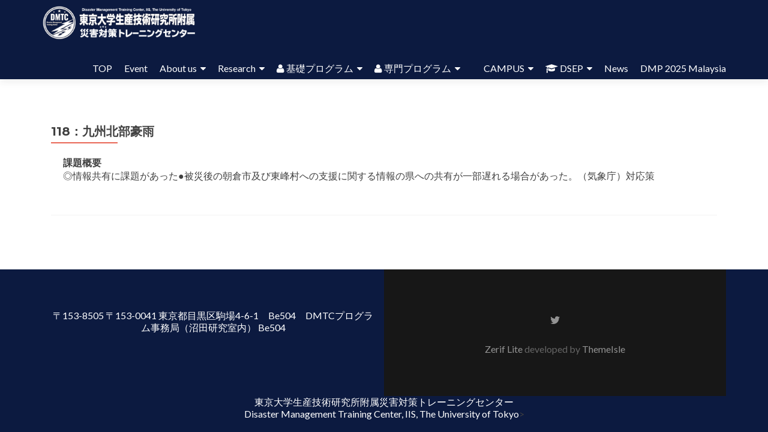

--- FILE ---
content_type: text/css
request_url: https://tdmtc.tokyo/wordpress/wp-content/themes/traning-center/style.css?ver=1.8.5.47
body_size: 6027
content:
/*
 Theme Name:   traning-center
 Description:  traning-center
 Author:       traning-center
 Author URI:   https://traning-center
 Template:     zerif-lite
 Version:      9.9.9
*/

h2 {
	font-size: 26pt;
	padding: 20px;
}
h3 {
	font-size: 24pt;
	padding: 20px;
	line-height:1.2;
}
h4 {
	font-size: 18pt;
	padding: 20px;
	line-height:1.2;
}

/* ヘッダメニュー部分の背景と文字色 */
.navbar {
	background:#0c1a40;
}
.navbar-inverse .navbar-nav > li > a {
	color:#fff;
}
#main-nav > div > div > div > div > h1 a {
	color:#fff;
}
#main-nav > div > div > div > div > p {
	color:#fff;
}

/* ヘッダタイトル */
.header-content-wrap {
	padding: 110px 0 50px;
}

/*フッター*/
#footer {
  background: #0c1a40;;
}
.company-details,
.company-details a {
	color:#ffffff;
}
/* front */
div.front_7rules {
	text-align:left;
	display: -webkit-flex;
	display: -ms-flex;
	display: -moz-flex;
	display: flex;
	-webkit-flex-wrap: wrap;
	-ms-flex-wrap: wrap;
	-moz-flex-wrap: wrap;
	flex-wrap: wrap;
	-webkit-justify-content: space-around;
	-ms-justify-content: space-around;
	-moz-justify-content: space-around;
	justify-content: space-around;
	align-items: center;
}
div.front_7rules div p {
	padding-left:35px;
	font-size:14pt;
	font-weight:bold;
}
div.front_7rules_item1 {
	width: 20%;
	margin-top: 5px;
	margin-bottom: 1px;
}
div.front_7rules_item2 {
  width: 80%;
  margin-top: 5px;
  margin-bottom: 1px;
}
div.front_7rules_item1 img {
	width:130px;
	height:80.7px;
	padding:0;
	margin: auto;
}

h3.front_7rules_head {
	padding-left:0;
}
.front_7rules_head{
	font-weight:100;
}

.intro-text {
	text-transform:none;
/*	text-align:left; */
	font-size:25pt;
	margin-top: 50px;
}
.intro-text span {
	font-size:14pt;
}
#aboutus,#focus {
	padding-top:30px;
}

#aboutus .white-text {
	color:#000;
}
#aboutus > div > div.row > div {
	margin-bottom:0px;
}
#aboutus .section-header h2  {
	line-height:50px;
}
.about-us .column {
	margin-left:0;
	margin-right:0;
	padding-left:0;
	padding-right:0;
}
.custom-button {
	padding-left:10px;
	padding-right:10px;
}
@media (max-width: 767px) {
	.navbar-inverse .navbar-nav ul.sub-menu li a {
    color: #fff
  }
	div.front_7rules_item1,
	div.front_7rules_item2 {
	  width: 100%;
	}
	div.front_7rules_item1 {
		text-align:center;
	}

}
/* ボタン */
.btn{
	font-size:14pt;
}
@media (max-width: 360px) {
	.buttons .btn {
		font-size:12pt;
	}
}

/* 固定ページ本文 */
div.page_content {
	padding-left:85px;
	padding-bottom:25px;
	font-size:14pt;
	line-height:180%
}
div.page_content2 {
	padding-left:25px;
	padding-bottom:25px;
	font-size:14pt;
	line-height:180%
}
div.page_content3 {
	padding-left:40px;
	padding-bottom:25px;
}
div.page_content4 {
	padding-left:70px;
	padding-bottom:25px;
}
@media (max-width: 350px) {
	div.page_content2 {
		padding-left:0;
	}
}
/* トレーニング */
.flow_flex {
	text-align:left;
	display: -webkit-flex;
	display: -ms-flex;
	display: -moz-flex;
	display: flex;
	-webkit-flex-wrap: wrap;
	-ms-flex-wrap: wrap;
	-moz-flex-wrap: wrap;
	flex-wrap: wrap;
	-webkit-justify-content: space-around;
	-ms-justify-content: space-around;
	-moz-justify-content: space-around;
	justify-content: space-around;
	align-items: center;
}
.flow-right img {
	width:100%;
	height:auto;
}
div.step {
	width:300px;
	height:100px;
	padding:10px;
	background-color:#8faadc;
	border-radius:5px;
	font-size:12pt;
	line-height:1.6;
	font-weight:bold;
}
.step img{
	padding-top:10px;
}
.arrow {
	width:300px;
	height:auto;
	padding:10px;
	font-weight:bold;
	text-align:center;
}

/* 問い合わせフォーム */
.must{
	color: #fff;
	margin-right: 10px;
	padding: 6px 10px;
	background: #e96656;
	border-radius: 5px;
}

.free {
	color: #fff;
	margin-right: 10px;
	padding: 6px 10px;
	background: #424242;
	border-radius: 5px;
}

input.wpcf7-form-control.wpcf7-text,
textarea.wpcf7-form-control.wpcf7-textarea {
	width: 100%;
	padding: 8px 15px;
	margin-right: 10px;
	margin-top: 10px;
	border: 1px solid #d0d5d8;
	border-radius: 3px;
}
textarea.wpcf7-form-control.wpcf7-textarea {
	height: 200px;
}

input.wpcf7-form-control.wpcf7-text.wpcf7-validates-as-required {
	background: rgba(255, 255, 142, 0.46);
}

input.wpcf7-submit {
	width: 100%;
	height: 80px;
	color: #000;
	font-size: 20px;
	font-weight: 600;
}

span.wpcf7-not-valid-tip,
.wpcf7-response-output.wpcf7-validation-errors {
	color: red;
	font-weight: 600;
}

.quiz-answer label {
	margin-top: 5px;
}

input.wpcf7-form-control.wpcf7-quiz {
	padding: 8px 15px;
	margin-right: 10px;
	margin-top: 10px;
	border: 1px solid #d0d5d8;
	border-radius: 3px;
}

/* イベント */
.evemt_tbl {
}
.evemt_col1 {
  width:120px;
}
.evemt_col2 {
  width:auto;
}

/* ダウンロード */
.pamphlet {
	margin-top:50px;
}

/* 上にセクション追加 */
.add_section {
	font-size:20pt;
	font-weight:bold;
	background-color:#fff;
}
/* 説明の部分 */
.about-us {
    color: #fff;
    color: #333;
    background: #272727;
    background: #FFF;
}
/* お問合せはこちら */
.purchase-now {
	background:#e96656;
	background:#aaa;
}
.purchase-now .red-btn {
	background: #db5a4a;
	background: #1e9e6b;
}
/* フッター追加ロゴ */
.footer_add_logo {
	padding-bottom:20px;
}
/*　アーカイブページのヘッダ　*/
.entry-header2 {
	text-align:left;
	margin-bottom:50px;
}

/* 課題一覧のページナビ */
div.kadai .nav-links:after {
  content: "";
  display: block;
  clear: both;
}
div.kadai .nav-previous {
  float: right;
  width:  50%;
  text-align: right;
}
div.kadai .nav-next {
  float: left;
  width:  50%;
  text-align: left;
}
/* 課題一覧のログイン表示 */
div.kadailogin {
  float:right;
  padding:8px;
}
/* 課題一覧のレスポンシブ対応 */
@media only screen and (max-width:767px) {
	.scroll {
		overflow-x: auto;
	}
  .tbl-r07 {
    min-width: 400px;
    margin: 0 10px 50px;
  }
 .tbl-r07 td {
    border-top: solid 1px #ccc;
    border-bottom: solid 1px #ccc;
  }
}
/* 検索文字色 */
span.search-highlight {
	background-color:#ffff00;
	font-weight: bold;
} 

--- FILE ---
content_type: text/css
request_url: https://tdmtc.tokyo/wordpress/wp-content/themes/traning-center/style.css?ver=6.3.7
body_size: 6027
content:
/*
 Theme Name:   traning-center
 Description:  traning-center
 Author:       traning-center
 Author URI:   https://traning-center
 Template:     zerif-lite
 Version:      9.9.9
*/

h2 {
	font-size: 26pt;
	padding: 20px;
}
h3 {
	font-size: 24pt;
	padding: 20px;
	line-height:1.2;
}
h4 {
	font-size: 18pt;
	padding: 20px;
	line-height:1.2;
}

/* ヘッダメニュー部分の背景と文字色 */
.navbar {
	background:#0c1a40;
}
.navbar-inverse .navbar-nav > li > a {
	color:#fff;
}
#main-nav > div > div > div > div > h1 a {
	color:#fff;
}
#main-nav > div > div > div > div > p {
	color:#fff;
}

/* ヘッダタイトル */
.header-content-wrap {
	padding: 110px 0 50px;
}

/*フッター*/
#footer {
  background: #0c1a40;;
}
.company-details,
.company-details a {
	color:#ffffff;
}
/* front */
div.front_7rules {
	text-align:left;
	display: -webkit-flex;
	display: -ms-flex;
	display: -moz-flex;
	display: flex;
	-webkit-flex-wrap: wrap;
	-ms-flex-wrap: wrap;
	-moz-flex-wrap: wrap;
	flex-wrap: wrap;
	-webkit-justify-content: space-around;
	-ms-justify-content: space-around;
	-moz-justify-content: space-around;
	justify-content: space-around;
	align-items: center;
}
div.front_7rules div p {
	padding-left:35px;
	font-size:14pt;
	font-weight:bold;
}
div.front_7rules_item1 {
	width: 20%;
	margin-top: 5px;
	margin-bottom: 1px;
}
div.front_7rules_item2 {
  width: 80%;
  margin-top: 5px;
  margin-bottom: 1px;
}
div.front_7rules_item1 img {
	width:130px;
	height:80.7px;
	padding:0;
	margin: auto;
}

h3.front_7rules_head {
	padding-left:0;
}
.front_7rules_head{
	font-weight:100;
}

.intro-text {
	text-transform:none;
/*	text-align:left; */
	font-size:25pt;
	margin-top: 50px;
}
.intro-text span {
	font-size:14pt;
}
#aboutus,#focus {
	padding-top:30px;
}

#aboutus .white-text {
	color:#000;
}
#aboutus > div > div.row > div {
	margin-bottom:0px;
}
#aboutus .section-header h2  {
	line-height:50px;
}
.about-us .column {
	margin-left:0;
	margin-right:0;
	padding-left:0;
	padding-right:0;
}
.custom-button {
	padding-left:10px;
	padding-right:10px;
}
@media (max-width: 767px) {
	.navbar-inverse .navbar-nav ul.sub-menu li a {
    color: #fff
  }
	div.front_7rules_item1,
	div.front_7rules_item2 {
	  width: 100%;
	}
	div.front_7rules_item1 {
		text-align:center;
	}

}
/* ボタン */
.btn{
	font-size:14pt;
}
@media (max-width: 360px) {
	.buttons .btn {
		font-size:12pt;
	}
}

/* 固定ページ本文 */
div.page_content {
	padding-left:85px;
	padding-bottom:25px;
	font-size:14pt;
	line-height:180%
}
div.page_content2 {
	padding-left:25px;
	padding-bottom:25px;
	font-size:14pt;
	line-height:180%
}
div.page_content3 {
	padding-left:40px;
	padding-bottom:25px;
}
div.page_content4 {
	padding-left:70px;
	padding-bottom:25px;
}
@media (max-width: 350px) {
	div.page_content2 {
		padding-left:0;
	}
}
/* トレーニング */
.flow_flex {
	text-align:left;
	display: -webkit-flex;
	display: -ms-flex;
	display: -moz-flex;
	display: flex;
	-webkit-flex-wrap: wrap;
	-ms-flex-wrap: wrap;
	-moz-flex-wrap: wrap;
	flex-wrap: wrap;
	-webkit-justify-content: space-around;
	-ms-justify-content: space-around;
	-moz-justify-content: space-around;
	justify-content: space-around;
	align-items: center;
}
.flow-right img {
	width:100%;
	height:auto;
}
div.step {
	width:300px;
	height:100px;
	padding:10px;
	background-color:#8faadc;
	border-radius:5px;
	font-size:12pt;
	line-height:1.6;
	font-weight:bold;
}
.step img{
	padding-top:10px;
}
.arrow {
	width:300px;
	height:auto;
	padding:10px;
	font-weight:bold;
	text-align:center;
}

/* 問い合わせフォーム */
.must{
	color: #fff;
	margin-right: 10px;
	padding: 6px 10px;
	background: #e96656;
	border-radius: 5px;
}

.free {
	color: #fff;
	margin-right: 10px;
	padding: 6px 10px;
	background: #424242;
	border-radius: 5px;
}

input.wpcf7-form-control.wpcf7-text,
textarea.wpcf7-form-control.wpcf7-textarea {
	width: 100%;
	padding: 8px 15px;
	margin-right: 10px;
	margin-top: 10px;
	border: 1px solid #d0d5d8;
	border-radius: 3px;
}
textarea.wpcf7-form-control.wpcf7-textarea {
	height: 200px;
}

input.wpcf7-form-control.wpcf7-text.wpcf7-validates-as-required {
	background: rgba(255, 255, 142, 0.46);
}

input.wpcf7-submit {
	width: 100%;
	height: 80px;
	color: #000;
	font-size: 20px;
	font-weight: 600;
}

span.wpcf7-not-valid-tip,
.wpcf7-response-output.wpcf7-validation-errors {
	color: red;
	font-weight: 600;
}

.quiz-answer label {
	margin-top: 5px;
}

input.wpcf7-form-control.wpcf7-quiz {
	padding: 8px 15px;
	margin-right: 10px;
	margin-top: 10px;
	border: 1px solid #d0d5d8;
	border-radius: 3px;
}

/* イベント */
.evemt_tbl {
}
.evemt_col1 {
  width:120px;
}
.evemt_col2 {
  width:auto;
}

/* ダウンロード */
.pamphlet {
	margin-top:50px;
}

/* 上にセクション追加 */
.add_section {
	font-size:20pt;
	font-weight:bold;
	background-color:#fff;
}
/* 説明の部分 */
.about-us {
    color: #fff;
    color: #333;
    background: #272727;
    background: #FFF;
}
/* お問合せはこちら */
.purchase-now {
	background:#e96656;
	background:#aaa;
}
.purchase-now .red-btn {
	background: #db5a4a;
	background: #1e9e6b;
}
/* フッター追加ロゴ */
.footer_add_logo {
	padding-bottom:20px;
}
/*　アーカイブページのヘッダ　*/
.entry-header2 {
	text-align:left;
	margin-bottom:50px;
}

/* 課題一覧のページナビ */
div.kadai .nav-links:after {
  content: "";
  display: block;
  clear: both;
}
div.kadai .nav-previous {
  float: right;
  width:  50%;
  text-align: right;
}
div.kadai .nav-next {
  float: left;
  width:  50%;
  text-align: left;
}
/* 課題一覧のログイン表示 */
div.kadailogin {
  float:right;
  padding:8px;
}
/* 課題一覧のレスポンシブ対応 */
@media only screen and (max-width:767px) {
	.scroll {
		overflow-x: auto;
	}
  .tbl-r07 {
    min-width: 400px;
    margin: 0 10px 50px;
  }
 .tbl-r07 td {
    border-top: solid 1px #ccc;
    border-bottom: solid 1px #ccc;
  }
}
/* 検索文字色 */
span.search-highlight {
	background-color:#ffff00;
	font-weight: bold;
} 